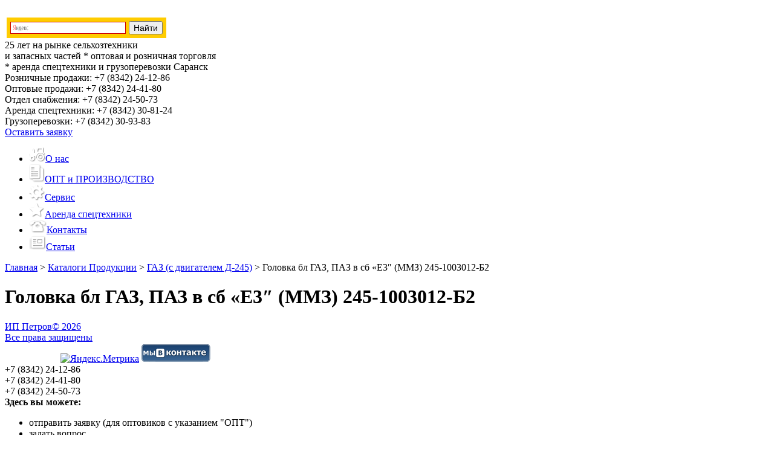

--- FILE ---
content_type: text/html; charset=UTF-8
request_url: http://mtzpetrov.ru/katalogi-produkcii/gaz-katalogi-produkcii/golovka-bl-gaz-paz-v-sb-e3-mmz-245-1003012-b2/
body_size: 7557
content:
<!doctype html>
<!--[if lt IE 7 ]> <html lang="ru" class="no-js ie6 ie78"> <![endif]-->
<!--[if IE 7 ]>    <html lang="ru" class="no-js ie7 ie78"> <![endif]-->
<!--[if IE 8 ]>    <html lang="en" class="no-js ie8 ie78"> <![endif]-->
<!--[if IE 9 ]>    <html lang="en" class="no-js ie9"> <![endif]-->
<!--[if (gt IE 9)|!(IE)]><!--> <html lang="en" class="no-js"> <!--<![endif]-->
<head>
<!-- Google Tag Manager -->
<script>(function(w,d,s,l,i){w[l]=w[l]||[];w[l].push({'gtm.start':
new Date().getTime(),event:'gtm.js'});var f=d.getElementsByTagName(s)[0],
j=d.createElement(s),dl=l!='dataLayer'?'&l='+l:'';j.async=true;j.src=
'https://www.googletagmanager.com/gtm.js?id='+i+dl;f.parentNode.insertBefore(j,f);
})(window,document,'script','dataLayer','GTM-TDCW32');</script>
<!-- End Google Tag Manager -->
	<meta charset="UTF-8" />
	<meta name="viewport" content="width=device-width" />
    
<meta name="yandex-verification" content="a85b78ffc28095e5" />

	<title>Головка бл ГАЗ, ПАЗ в сб &#171;Е3&#8243; (ММЗ) 245-1003012-Б2 - МТЗ Петров</title>

	<link rel="alternate" type="application/rss+xml" title="МТЗ Петров &raquo; Лента комментариев к &laquo;Головка бл ГАЗ, ПАЗ в сб &#171;Е3&#8243; (ММЗ) 245-1003012-Б2&raquo;" href="http://mtzpetrov.ru/katalogi-produkcii/gaz-katalogi-produkcii/golovka-bl-gaz-paz-v-sb-e3-mmz-245-1003012-b2/feed/" />
<link rel='stylesheet' id='yarppWidgetCss-css'  href='http://mtzpetrov.ru/wp-content/plugins/yet-another-related-posts-plugin/style/widget.css?ver=4.0' type='text/css' media='all' />
<link rel='stylesheet' id='contact-form-7-css'  href='http://mtzpetrov.ru/wp-content/plugins/contact-form-7/includes/css/styles.css?ver=4.1.2' type='text/css' media='all' />
<link rel='stylesheet' id='menu-image-css'  href='http://mtzpetrov.ru/wp-content/plugins/menu-image/menu-image.css?ver=1.1' type='text/css' media='all' />
<script type='text/javascript' src='http://mtzpetrov.ru/wp-includes/js/jquery/jquery.js?ver=1.11.1'></script>
<script type='text/javascript' src='http://mtzpetrov.ru/wp-includes/js/jquery/jquery-migrate.min.js?ver=1.2.1'></script>
<link rel="EditURI" type="application/rsd+xml" title="RSD" href="http://mtzpetrov.ru/xmlrpc.php?rsd" />
<link rel="wlwmanifest" type="application/wlwmanifest+xml" href="http://mtzpetrov.ru/wp-includes/wlwmanifest.xml" /> 
<link rel='prev' title='Головка (ЕВРО-2) 245-1003012-Б1' href='http://mtzpetrov.ru/katalogi-produkcii/gaz-katalogi-produkcii/golovka-evro-2-245-1003012-b1/' />
<link rel='next' title='Головка блока 245-1003012  Бычок' href='http://mtzpetrov.ru/katalogi-produkcii/gaz-katalogi-produkcii/golovka-bloka-245-1003012-bychok/' />
<meta name="generator" content="WordPress 4.0" />
<link rel='shortlink' href='http://mtzpetrov.ru/?p=27893' />

<!-- All in One SEO Pack 2.2.3.1 by Michael Torbert of Semper Fi Web Designob_start_detected [-1,-1] -->
<meta name="keywords" itemprop="keywords" content="запчасти,спецтехника,трактор" />

<link rel="canonical" href="http://mtzpetrov.ru/katalogi-produkcii/gaz-katalogi-produkcii/golovka-bl-gaz-paz-v-sb-e3-mmz-245-1003012-b2/" />
<!-- /all in one seo pack -->
    
    <link rel="stylesheet" href="http://mtzpetrov.ru/wp-content/themes/wp_template/css/normalize.min.css" />
    <link rel="stylesheet" href="http://mtzpetrov.ru/wp-content/themes/wp_template/jqueryui/jquery-ui-1.10.4.custom.min.css" />
    <link rel="stylesheet" href="http://mtzpetrov.ru/wp-content/themes/wp_template/fancybox/jquery.fancybox.css" />
    <link rel="stylesheet" href="http://mtzpetrov.ru/wp-content/themes/wp_template/css/default.css" />
    <link rel="stylesheet" href="http://mtzpetrov.ru/wp-content/themes/wp_template/css/content.css" />
    <link rel="stylesheet" href="http://mtzpetrov.ru/wp-content/themes/wp_template/css/edits.css" />
    <!--[if (IE)]><link rel="stylesheet" type="text/css" href="http://mtzpetrov.ru/wp-content/themes/wp_template/css/ie.css" /><![endif]-->
    <link rel="stylesheet" href="http://mtzpetrov.ru/wp-content/themes/wp_template/created-popup/popup.css" />
    
    <!-- Scripts -->
    <script src="http://mtzpetrov.ru/wp-content/themes/wp_template/js/vendor/modernizr.min.js"></script>
    <!--[if lte IE 9]>
    	<script src="http://mtzpetrov.ru/wp-content/themes/wp_template/js/vendor/placeholders.min.js"></script>
    	<script src="http://mtzpetrov.ru/wp-content/themes/wp_template/js/vendor/respond.min.js"></script>
    <![endif]-->  
<link href="http://mtzpetrov.ru/wp-content/uploads/2016/04/favicon.ico" rel="shortcut icon" type="image/x-icon"; />
<meta name="google-site-verification" content="rFHbK-XeotSsjO0KAMcGoJO60EbNx8-EDRHgFD8_W5o" />
</head>
<body>
<!-- Google Tag Manager (noscript) -->
<noscript><iframe src="https://www.googletagmanager.com/ns.html?id=GTM-TDCW32"
height="0" width="0" style="display:none;visibility:hidden"></iframe></noscript>
<!-- End Google Tag Manager (noscript) -->
    <!-- No script warning -->
    <noscript>
        <div id="noScriptWarning">
            К сожалению, ваш браузер <strong>не поддерживает</strong> JavaScript.
            Пожалуйста, <a href="http://browsehappy.com/" target="_blank" rel="nofollow">обновите</a> ваш браузер или включите поддержку JavaScript для корректного отображения страницы.
        </div>
    </noscript>
    <!-- Outdated browser warning -->
    <!--[if lte IE 7]>
        <div id="outdatedBrowserWarning">
            Вы используете <strong>устаревший</strong> браузер. Пожалуйста,
            <a href="http://browsehappy.com/" target="_blank" rel="nofollow">обновите</a> ваш браузер
            для корректного отображения страницы.
        </div>
    <![endif]-->
<div class="global-wrapper">
        <header class="header">
            <div class="container clearfix">
                <a class="header__logo" href="/"><img src="http://mtzpetrov.ru/wp-content/themes/wp_template/img/header-logo.png" alt=""/></a>
                <div class="header__search">
                    			<div class="textwidget"><table width="270">
<tbody>
<tr>
<td>
<style>
#ya-site-results
{
    color: #000000;
    background: #FFFFFF;
}

#ya-site-results .b-pager__current,
#ya-site-results .b-serp-item__number
{
    color: #000000 !important;
}

#ya-site-results
{
    font-family: Arial !important;
}

#ya-site-results :visited,
#ya-site-results .b-pager :visited,
#ya-site-results .b-foot__link:visited,
#ya-site-results .b-copyright__link:visited
{
    color: #800080;
}

#ya-site-results a:link,
#ya-site-results a:active,
#ya-site-results .b-pseudo-link,
#ya-site-results .b-head-tabs__link,
#ya-site-results .b-head-tabs__link:link,
#ya-site-results .b-head-tabs__link:visited,
#ya-site-results .b-dropdown__list .b-pseudo-link,
#ya-site-results .b-dropdowna__switcher .b-pseudo-link,
.b-popupa .b-popupa__content .b-menu__item,
#ya-site-results .b-foot__link:link,
#ya-site-results .b-copyright__link:link,
#ya-site-results .b-serp-item__mime,
#ya-site-results .b-pager :link
{
    color: #0033FF;
}

#ya-site-results :link:hover,
#ya-site-results :visited:hover,
#ya-site-results .b-pseudo-link:hover
{
    color: #FF0000 !important;
}

#ya-site-results .l-page,
#ya-site-results .b-bottom-wizard
{
    font-size: 13px;
}

#ya-site-results .b-pager
{
    font-size: 1.25em;
}

#ya-site-results .b-serp-item__text,
#ya-site-results .ad
{
    font-style: normal;
    font-weight: normal;
}

#ya-site-results .b-serp-item__title-link,
#ya-site-results .ad .ad-link
{
    font-style: normal;
    font-weight: normal;
}

#ya-site-results .ad .ad-link a
{
    font-weight: bold;
}

#ya-site-results .b-serp-item__title,
#ya-site-results .ad .ad-link
{
    font-size: 16px;
}

#ya-site-results .b-serp-item__title-link:link,
#ya-site-results .b-serp-item__title-link
{
    font-size: 1em;
}

#ya-site-results .b-serp-item__number
{
    font-size: 13px;
}

#ya-site-results .ad .ad-link a
{
    font-size: 0.88em;
}

#ya-site-results .b-serp-url,
#ya-site-results .b-direct .url,
#ya-site-results .b-direct .url a:link,
#ya-site-results .b-direct .url a:visited
{
    font-size: 13px;
    font-style: normal;
    font-weight: normal;
    color: #329932;
}

#ya-site-results .b-serp-item__links-link
{
    font-size: 13px;
    font-style: normal;
    font-weight: normal;
    color: #000000 !important;
}

#ya-site-results .b-pager__inactive,
#ya-site-results .b-serp-item__from,
#ya-site-results .b-direct__head-link,
#ya-site-results .b-image__title,
#ya-site-results .b-video__title
{
    color: #000000 !important;
}

#ya-site-results .b-pager__current,
#ya-site-results .b-pager__select
{
    background: #E0E0E0;
}

#ya-site-results .b-foot,
#ya-site-results .b-line
{
    border-top-color: #E0E0E0;
}

#ya-site-results .b-dropdown__popup .b-dropdown__list,
.b-popupa .b-popupa__content
{
    background-color: #FFFFFF;
}

.b-popupa .b-popupa__tail
{
    border-color: #E0E0E0 transparent;
}

.b-popupa .b-popupa__tail-i
{
    border-color: #FFFFFF transparent;
}

.b-popupa_direction_left.b-popupa_theme_ffffff .b-popupa__tail-i,
.b-popupa_direction_right.b-popupa_theme_ffffff .b-popupa__tail-i
{
    border-color: transparent #FFFFFF;
}

#ya-site-results .b-dropdowna__popup .b-menu_preset_vmenu .b-menu__separator
{
    border-color: #E0E0E0;
}

.b-specification-list,
.b-specification-list .b-pseudo-link,
.b-specification-item__content label,
.b-specification-item__content .b-link,
.b-specification-list .b-specification-list__reset .b-link
{
    color: #000000 !important;
    font-family: Arial;
    font-size: 13px;
    font-style: normal;
    font-weight: normal;
}

.b-specification-item__content .b-calendar__title
{
    font-family: Arial;
    color: #000000;
    font-size: 13px;
    font-style: normal;
    font-weight: normal;
}

.b-specification-item__content .b-calendar-month__day_now_yes
{
    color: #E0E0E0;
}

.b-specification-item__content .b-calendar .b-pseudo-link
{
    color: #000000;
}

.b-specification-item__content
{
    font-family: Arial !important;
    font-size: 13px;
}

.b-specification-item__content :visited
{
    color: #800080;
}

.b-specification-item__content .b-pseudo-link:hover,
.b-specification-item__content :visited:hover
{
    color: #FF0000 !important;
}

#ya-site-results .b-popupa .b-popupa__tail-i
{
    background: #FFFFFF;
    border-color: #E0E0E0 !important;
}
</style>
<div class="ya-site-form ya-site-form_inited_no" onclick="return {'action':'http://mtzpetrov.ru/poisk/','arrow':false,'bg':'#ffcc00','fontsize':14,'fg':'#000000','language':'ru','logo':'rb','publicname':'Поиск mtzpetrov.ru','suggest':true,'target':'_blank','tld':'ru','type':2,'usebigdictionary':true,'searchid':2315428,'input_fg':'#000000','input_bg':'#ffffff','input_fontStyle':'normal','input_fontWeight':'bold','input_placeholder':null,'input_placeholderColor':'#000000','input_borderColor':'#cc0000'}"><form action="https://yandex.ru/search/site/" method="get" target="_blank" accept-charset="utf-8"><input type="hidden" name="searchid" value="2315428"/><input type="hidden" name="l10n" value="ru"/><input type="hidden" name="reqenc" value=""/><input type="search" name="text" value=""/><input type="submit" value="Найти"/></form></div><style type="text/css">.ya-page_js_yes .ya-site-form_inited_no { display: none; }</style><script type="text/javascript">(function(w,d,c){var s=d.createElement('script'),h=d.getElementsByTagName('script')[0],e=d.documentElement;if((' '+e.className+' ').indexOf(' ya-page_js_yes ')===-1){e.className+=' ya-page_js_yes';}s.type='text/javascript';s.async=true;s.charset='utf-8';s.src=(d.location.protocol==='https:'?'https:':'http:')+'//site.yandex.net/v2.0/js/all.js';h.parentNode.insertBefore(s,h);(w[c]||(w[c]=[])).push(function(){Ya.Site.Form.init()})})(window,document,'yandex_site_callbacks');</script>
</td>
</tr>
</tbody>
</table></div>
					<div class="textwidget"><span>25 лет на рынке сельхозтехники<br/> и запасных частей</span> * оптовая и розничная торговля<br />* аренда спецтехники и грузоперевозки
<span>Саранск</span>
</div>
		   
                </div>
                <div class="header__phones">
                    			<div class="textwidget">Розничные продажи: <span>+7 (8342) 24-12-86</span><br/>Оптовые продажи: <span>+7 (8342) 24-41-80</span><br/>Отдел снабжения: <span>+7 (8342) 24-50-73</span><br />Аренда спецтехники: <span>+7 (8342) 30-81-24</span><br />Грузоперевозки: <span>+7 (8342) 30-93-83</span></div>
					<div class="textwidget"><a class="req-button fancybox" href="#reqForm">Оставить заявку</a></div>
		 
                </div>
            </div>
            <div class="header_link_bg">
                <a href="/"></a>
            </div>
        </header>
    
    <nav class="nav">
        <div class="container">
            <a href="/" class="link_home"></a>         
            <ul><li id="menu-item-8" class="menu-item menu-item-type-post_type menu-item-object-page menu-item-8"><a href="http://mtzpetrov.ru/o-nas/" class='menu-image-title-after menu-image-not-hovered'><img width="27" height="24" src="http://mtzpetrov.ru/wp-content/uploads/2014/10/nav-1.png" class="menu-image menu-image-title-after" alt="nav-1" />О нас</a></li>
<li id="menu-item-6850" class="menu-item menu-item-type-post_type menu-item-object-page menu-item-6850"><a href="http://mtzpetrov.ru/zapchasti-optom/" class='menu-image-title-after menu-image-not-hovered'><img width="26" height="30" src="http://mtzpetrov.ru/wp-content/uploads/2014/10/nav-2.png" class="menu-image menu-image-title-after" alt="nav-2" />ОПТ и ПРОИЗВОДСТВО</a></li>
<li id="menu-item-19" class="menu-item menu-item-type-taxonomy menu-item-object-category menu-item-19"><a href="http://mtzpetrov.ru/servis/" class='menu-image-title-after menu-image-not-hovered'><img width="26" height="26" src="http://mtzpetrov.ru/wp-content/uploads/2014/10/nav-3.png" class="menu-image menu-image-title-after" alt="nav-3" />Сервис</a></li>
<li id="menu-item-22" class="menu-item menu-item-type-post_type menu-item-object-page menu-item-22"><a href="http://mtzpetrov.ru/arenda-spectexniki/" class='menu-image-title-after menu-image-not-hovered'><img width="26" height="24" src="http://mtzpetrov.ru/wp-content/uploads/2014/10/nav-4.png" class="menu-image menu-image-title-after" alt="nav-4" />Аренда спецтехники</a></li>
<li id="menu-item-21" class="menu-item menu-item-type-post_type menu-item-object-page menu-item-21"><a href="http://mtzpetrov.ru/kontakty/" class='menu-image-title-after menu-image-not-hovered'><img width="29" height="22" src="http://mtzpetrov.ru/wp-content/uploads/2014/10/nav-5.png" class="menu-image menu-image-title-after" alt="nav-5" />Контакты</a></li>
<li id="menu-item-8299" class="menu-item menu-item-type-taxonomy menu-item-object-category menu-item-8299"><a href="http://mtzpetrov.ru/new/" class='menu-image-title-after menu-image-not-hovered'><img width="28" height="24" src="http://mtzpetrov.ru/wp-content/uploads/2016/03/news-icon.png" class="menu-image menu-image-title-after" alt="news-icon" />Статьи</a></li>
</ul>            
        </div>
    </nav>  
<div class="global-wrapper">
    <div class="container">
        <div class="content">
            <div class="breadcrumbs">
                <!-- Breadcrumb NavXT 5.1.1 -->
<a rel="v:url" property="v:title" title="Перейти к МТЗ Петров." href="http://mtzpetrov.ru" class="home">Главная</a> &gt; <a rel="v:url" property="v:title" title="Перейти к рубрике Каталоги Продукции" href="http://mtzpetrov.ru/katalogi-produkcii/" class="taxonomy category">Каталоги Продукции</a> &gt; <a rel="v:url" property="v:title" title="Перейти к рубрике ГАЗ (с двигателем Д-245)" href="http://mtzpetrov.ru/katalogi-produkcii/gaz-katalogi-produkcii/" class="taxonomy category">ГАЗ (с двигателем Д-245)</a> &gt; <span property="v:title">Головка бл ГАЗ, ПАЗ в сб &#171;Е3&#8243; (ММЗ) 245-1003012-Б2</span>            
            </div>

                            
                                                    <h1>Головка бл ГАЗ, ПАЗ в сб &#171;Е3&#8243; (ММЗ) 245-1003012-Б2</h1>
                    <article class="clearfix">
                        <div class='yarpp-related'>
	<div class="clearfix">
		<div class="related-list clearfix">
																								</div>
	</div>
</div>
                    </article>
                             
        </div>
    </div>

    <div class="footer-pusher"></div>
</div>
<footer class="footer">
    <div class="container clearfix">
        <a href="/">
            <div class="footer__copyright">
                <span>ИП Петров</span>&copy; 2026<br/>Все права защищены
            </div>
        </a>
        
        <div class="counter">
        <!--LiveInternet counter--><script type="text/javascript"><!--
        document.write("<a href='//www.liveinternet.ru/click' "+
        "target=_blank><img src='//counter.yadro.ru/hit?t16.2;r"+
        escape(document.referrer)+((typeof(screen)=="undefined")?"":
        ";s"+screen.width+"*"+screen.height+"*"+(screen.colorDepth?
        screen.colorDepth:screen.pixelDepth))+";u"+escape(document.URL)+
        ";"+Math.random()+
        "' alt='' title='LiveInternet: показано число просмотров за 24"+
        " часа, посетителей за 24 часа и за сегодня' "+
        "border='0' width='88' height='31'><\/a>")
        //--></script><!--/LiveInternet-->

            

<!-- Yandex.Metrika informer -->
<a href="https://metrika.yandex.ru/stat/?id=29760000&amp;from=informer"
target="_blank" rel="nofollow"><img src="https://informer.yandex.ru/informer/29760000/3_1_ECFFFFFF_CCE5FFFF_0_pageviews"
style="width:88px; height:31px; border:0;" alt="Яндекс.Метрика" title="Яндекс.Метрика: данные за сегодня (просмотры, визиты и уникальные посетители)" class="ym-advanced-informer" data-cid="29760000" data-lang="ru" /></a>
<!-- /Yandex.Metrika informer -->

<!-- Yandex.Metrika counter -->
<script type="text/javascript" >
   (function(m,e,t,r,i,k,a){m[i]=m[i]||function(){(m[i].a=m[i].a||[]).push(arguments)};
   m[i].l=1*new Date();k=e.createElement(t),a=e.getElementsByTagName(t)[0],k.async=1,k.src=r,a.parentNode.insertBefore(k,a)})
   (window, document, "script", "https://mc.yandex.ru/metrika/tag.js", "ym");

   ym(29760000, "init", {
        clickmap:true,
        trackLinks:true,
        accurateTrackBounce:true,
        trackHash:true
   });
</script>
<noscript><div><img src="https://mc.yandex.ru/watch/29760000" style="position:absolute; left:-9999px;" alt="" /></div></noscript>
<!-- /Yandex.Metrika counter -->



<a href="https://vk.com/mtzpetrov"><img class="alignnone size-full wp-image-14034" src="http://mtzpetrov.ru/wp-content/uploads/2017/02/Vk.png" alt="МТЗ ИП Петров Вконтакте" width="114" height="29" /></a>

<script type="text/javascript" src="https://cp.onicon.ru/loader/57b46c57286688775b8b4598.js"></script>



<script type="text/javascript">
(function (d, w, c) {
    (w[c] = w[c] || []).push(function() {
        try {
            w.yaCounter21967741 = new Ya.Metrika({id:21967741,
                    webvisor:true,
                    clickmap:true,
                    trackLinks:true,
                    accurateTrackBounce:true,
                    trackHash:true,params:window.yaParams||{ }});
        } catch(e) { }
    });

    var n = d.getElementsByTagName("script")[0],
        s = d.createElement("script"),
        f = function () { n.parentNode.insertBefore(s, n); };
    s.type = "text/javascript";
    s.async = true;
    s.src = (d.location.protocol == "https:" ? "https:" : "http:") + "//mc.yandex.ru/metrika/watch.js";

    if (w.opera == "[object Opera]") {
        d.addEventListener("DOMContentLoaded", f, false);
    } else { f(); }
})(document, window, "yandex_metrika_callbacks");
</script>
<!-- /Yandex.Metrika counter -->


<!-- Yandex.Metrika counter MTZ -->
<script type="text/javascript">
(function (d, w, c) {
    (w[c] = w[c] || []).push(function() {
        try {
            w.yaCounter29760000 = new Ya.Metrika({id:29760000,
                    webvisor:true,
                    clickmap:true,
                    trackLinks:true,
                    accurateTrackBounce:true,
                    trackHash:true});
        } catch(e) { }
    });

    var n = d.getElementsByTagName("script")[0],
        s = d.createElement("script"),
        f = function () { n.parentNode.insertBefore(s, n); };
    s.type = "text/javascript";
    s.async = true;
    s.src = (d.location.protocol == "https:" ? "https:" : "http:") + "//mc.yandex.ru/metrika/watch.js";

    if (w.opera == "[object Opera]") {
        d.addEventListener("DOMContentLoaded", f, false);
    } else { f(); }
})(document, window, "yandex_metrika_callbacks");
</script>
<noscript><div><img src="//mc.yandex.ru/watch/29760000" style="position:absolute; left:-9999px;" alt="" /></div></noscript>
<!-- /Yandex.Metrika counter MTZ -->
        </div>     

        <div class="footer__phones">
            			<div class="textwidget">+7 (8342) 24-12-86<br/>
+7 (8342) 24-41-80<br/>
+7 (8342) 24-50-73</div>
		 
        </div>

    </div>
</footer>

<div id="reqForm">
<strong>Здесь вы можете:</strong>
<ul>
	<li>отправить заявку (для оптовиков с указанием "ОПТ")</li>
	<li>задать вопрос</li>
	<li>«перезвоните мне»</li>
</ul><div role="form" class="wpcf7" id="wpcf7-f4-o1" lang="ru-RU" dir="ltr">
<div class="screen-reader-response"></div>
<form name="" action="/katalogi-produkcii/gaz-katalogi-produkcii/golovka-bl-gaz-paz-v-sb-e3-mmz-245-1003012-b2/#wpcf7-f4-o1" method="post" class="wpcf7-form" enctype="multipart/form-data" novalidate="novalidate">
<div style="display: none;">
<input type="hidden" name="_wpcf7" value="4" />
<input type="hidden" name="_wpcf7_version" value="4.1.2" />
<input type="hidden" name="_wpcf7_locale" value="ru_RU" />
<input type="hidden" name="_wpcf7_unit_tag" value="wpcf7-f4-o1" />
<input type="hidden" name="_wpnonce" value="518062c68a" />
</div>
<div class="clearfix">
<div class="request-form--feedback__layout-left"><span class="wpcf7-form-control-wrap fio"><input type="text" name="fio" value="" size="40" class="wpcf7-form-control wpcf7-text" aria-invalid="false" placeholder="ФИО/Название организации" /></span><span class="wpcf7-form-control-wrap email_1"><input type="email" name="email_1" value="" size="40" class="wpcf7-form-control wpcf7-text wpcf7-email wpcf7-validates-as-email" aria-invalid="false" placeholder="E-Mail" /></span><span class="wpcf7-form-control-wrap telefon"><input type="text" name="telefon" value="" size="40" class="wpcf7-form-control wpcf7-text" aria-invalid="false" placeholder="Телефон" /></span>
<div class="captcha clearfix">
<div class="captcha__image"><input type="hidden" name="_wpcf7_captcha_challenge_captcha-134" value="1104267625" /><img class="wpcf7-form-control wpcf7-captchac wpcf7-captcha-captcha-134" width="72" height="24" alt="captcha" src="http://mtzpetrov.ru/wp-content/uploads/wpcf7_captcha/1104267625.png" /></div>
<p><span class="wpcf7-form-control-wrap captcha-134"><input type="text" name="captcha-134" value="" size="40" class="wpcf7-form-control wpcf7-captchar" aria-invalid="false" placeholder="Код с картинки" /></span></p></div>
</div>
<div class="request-form--feedback__layout-right"><span class="wpcf7-form-control-wrap textarea_1"><textarea name="textarea_1" cols="40" rows="10" class="wpcf7-form-control wpcf7-textarea" aria-invalid="false" placeholder="Ваша заявка"></textarea></span></div>
</div>
<div class="clearfix">
<div class="filebox__caption">Приложите файл</div>
<p><label class="filebox clearfix"><span class="filebox__button">Выберите файл</span><span class="wpcf7-form-control-wrap file-123"><input type="file" name="file-123" value="1" size="40" class="wpcf7-form-control wpcf7-file" aria-invalid="false" /></span><span class="filebox__field">Файл не выбран</span></label><input type="submit" onclick="yaCounter21967741.reachGoal('APPOINTMENT'); return true;ga('send','event','submit','clicked')" value="Отправить"></div>
<div class="wpcf7-response-output wpcf7-display-none"></div></form></div></div>
    
<!-- Scripts -->
<script src="http://mtzpetrov.ru/wp-content/themes/wp_template/js/vendor/jquery.min.js"></script>
<!--[if lte IE 8]>   <script src="http://mtzpetrov.ru/wp-content/themes/wp_template/js/vendor/selectivizr.min.js"></script> <![endif]-->
<script src="http://mtzpetrov.ru/wp-content/themes/wp_template/jqueryui/jquery-ui-1.10.4.custom.min.js"></script>

<script src="http://mtzpetrov.ru/wp-content/themes/wp_template/fancybox/jquery.fancybox.pack.js"></script>
<script src="http://mtzpetrov.ru/wp-content/themes/wp_template/js/vendor/jquery.caroufredsel.min.js"></script>
<script src="http://mtzpetrov.ru/wp-content/themes/wp_template/js/plugins.js"></script>
<script src="http://mtzpetrov.ru/wp-content/themes/wp_template/js/main.js"></script>
<script type="text/javascript" src="//yastatic.net/es5-shims/0.0.2/es5-shims.min.js" charset="utf-8"></script>
<script type="text/javascript" src="//yastatic.net/share2/share.js" charset="utf-8"></script>
     
    
<link rel='stylesheet' id='yarppRelatedCss-css'  href='http://mtzpetrov.ru/wp-content/plugins/yet-another-related-posts-plugin/style/related.css?ver=4.0' type='text/css' media='all' />
<script type='text/javascript' src='http://mtzpetrov.ru/wp-content/plugins/contact-form-7/includes/js/jquery.form.min.js?ver=3.51.0-2014.06.20'></script>
<script type='text/javascript'>
/* <![CDATA[ */
var _wpcf7 = {"loaderUrl":"http:\/\/mtzpetrov.ru\/wp-content\/plugins\/contact-form-7\/images\/ajax-loader.gif","sending":"\u041e\u0442\u043f\u0440\u0430\u0432\u043a\u0430...","cached":"1"};
/* ]]> */
</script>
<script type='text/javascript' src='http://mtzpetrov.ru/wp-content/plugins/contact-form-7/includes/js/scripts.js?ver=4.1.2'></script>

<script>
  (function(i,s,o,g,r,a,m){i['GoogleAnalyticsObject']=r;i[r]=i[r]||function(){
  (i[r].q=i[r].q||[]).push(arguments)},i[r].l=1*new Date();a=s.createElement(o),
  m=s.getElementsByTagName(o)[0];a.async=1;a.src=g;m.parentNode.insertBefore(a,m)
  })(window,document,'script','//www.google-analytics.com/analytics.js','ga');

  ga('create', 'UA-67004765-1', 'auto');
  ga('send', 'pageview');

</script>
</body>
</html>